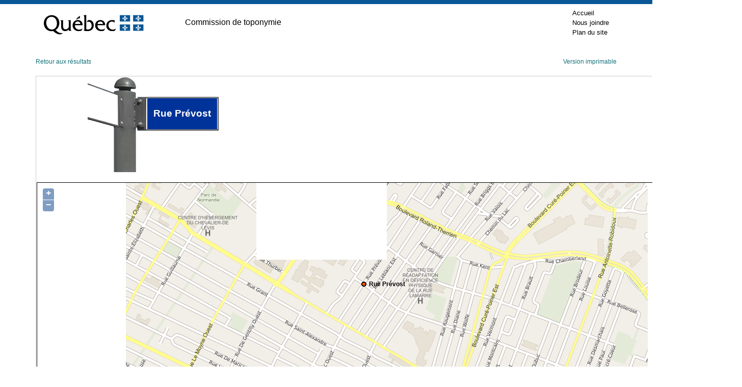

--- FILE ---
content_type: text/html; charset=utf-8
request_url: https://toponymie.gouv.qc.ca/ct/ToposWeb/Fiche.aspx?no_seq=288457
body_size: 7178
content:

<!DOCTYPE html PUBLIC "-//W3C//DTD XHTML 1.0 Transitional//EN" "http://www.w3.org/TR/xhtml1/DTD/xhtml1-transitional.dtd">

<html xmlns="http://www.w3.org/1999/xhtml" >
<head><title>
	Rue Prévost - Longueuil (Ville)
</title><meta http-equiv="Content-Type" content="text/html; charset=utf-8" /><meta http-equiv="X-UA-Compatible" content="IE=edge" /><meta name="viewport" content="width=device-width, initial-scale=1.0" /><link rel="stylesheet" href="/ct/css/bootstrap-4.4.1/css/bootstrap.min.css" type="text/css" media="screen" /><link href="feuilles_de_style/Styles.css" rel="stylesheet" type="text/css" /><link href="feuilles_de_style/StyleControleAjax.css" rel="stylesheet" type="text/css" /><link href="/ct/css/print.css" rel="stylesheet" type="text/css" media="print" /><link href="/ct/css/screen.css" rel="stylesheet" type="text/css" media="screen" /><link rel="stylesheet" href="/ct/css/en-tete.css" type="text/css" /><link rel="stylesheet" href="/ct/css/pied-de-page.css" type="text/css" />

    
        <link href="feuilles_de_style/fiche.css" rel="stylesheet" type="text/css" />
    
    <link rel="stylesheet" href="js/theme/default/style.css" type="text/css" />
    <link rel="canonical" href="https://toponymie.gouv.qc.ca/ct/ToposWeb/Fiche.aspx?no_seq=288457" />
</head>
<body class="topos-fiche">



<!-- Entête PIV -->
    <div class="container-fluid piv--blanc">
        <div class="container" id="haut">
             <div class="ligne">
                <div class="d-flex align-items-center">
                        <a href="#contenu" class="visuallyHidden" tabindex="1">Passer au contenu</a>
                </div>
            </div>
            <div class="ligne m-0" id="entetePiv">
                <div class="d-flex align-items-center zone1"> <a href="https://www.quebec.ca/" title="Québec.ca. Une nouvelle fenêtre s'ouvrira." target="_blank"><img id="pivImage" alt="Logo du gouvernement du Québec." src="/ct/images/QUEBEC_couleur.svg" width="256" height="72"></a>

                </div>
                <div class="d-flex align-items-center zone2" lang="fr">
                    <div class="identite desktop">
                      Commission de toponymie
                    </div>
                </div>
         
                <div class="d-flex justify-content-end align-items-center zone3">
                   
                    <div class="zoneMenu">
                        <div class="toggle_btn">
                            <span></span>
                        </div>
                        <div class="menu_mobile nav">
                            <div class="menu_mobile--piv">
                                <a href="/ct/" tabindex="20">Accueil</a>
                                <a href="/ct/nous-joindre.aspx" tabindex="25">Nous joindre</a>
                                <a href="/ct/plan-de-site.aspx" tabindex="25">Plan du site</a>
                            </div>
                        </div>
                    </div>
                    
                
                </div>
              
                
            </div>
          
        </div>
    </div>
					
	<!-- Fin entête PIV -->  
    

   
    <form name="aspnetForm" method="post" action="./Fiche.aspx?no_seq=288457" id="aspnetForm">
<div>
<input type="hidden" name="__EVENTTARGET" id="__EVENTTARGET" value="" />
<input type="hidden" name="__EVENTARGUMENT" id="__EVENTARGUMENT" value="" />
<input type="hidden" name="__VIEWSTATE" id="__VIEWSTATE" value="/wEPDwUKMTE2MzQ4MDE1NA9kFgJmD2QWAgIFD2QWAgIBD2QWDAIBDw8WAh4LTmF2aWdhdGVVcmwFJWZpY2hlLmFzcHg/[base64]/[base64]" />
</div>

<script type="text/javascript">
//<![CDATA[
var theForm = document.forms['aspnetForm'];
if (!theForm) {
    theForm = document.aspnetForm;
}
function __doPostBack(eventTarget, eventArgument) {
    if (!theForm.onsubmit || (theForm.onsubmit() != false)) {
        theForm.__EVENTTARGET.value = eventTarget;
        theForm.__EVENTARGUMENT.value = eventArgument;
        theForm.submit();
    }
}
//]]>
</script>


<script src="/ct/ToposWeb/WebResource.axd?d=cPTGJ-26BJgwDlPWTMgKp2dV4-w90w4YvWNNSnScE69H3Js3LL_vAYNBb38OmtHPqrLprW5VWHENqO53cYcJR-ixmhgCQrbB1WLawyJFQQk1&amp;t=638901392248157332" type="text/javascript"></script>


<script src="/ct/ToposWeb/ScriptResource.axd?d=N3dEKRk7iq0_eKwuzXggvRi_WWFBGUoeCsjVAN4fwq_C2GmInZOBo2WFKVWBvURhFMpQGl5VzfVQNRKowb5ECI6TXymipFgTs1kE26erPKORUqrx3FLKDrti-F2GrcNH0&amp;t=397b6a7" type="text/javascript"></script>
<script src="/ct/ToposWeb/ScriptResource.axd?d=qjXIsI_qmaXKaZs4csD7ejZ4-FgOE02GyKalXQR18d6ug59x1oQJR_YUEOtY8U76GekXPP1jEabqXe1fUtN_DU3e8Q3728Vf71wdENzZjsKNQM-WiGrB4J5mWC7ywqMsdHwV5OZdMB1WrqPpdWbETQ2&amp;t=397b6a7" type="text/javascript"></script>
<script src="Asmx/ServiceLocalisation.asmx/js" type="text/javascript"></script>
<div>

	<input type="hidden" name="__VIEWSTATEGENERATOR" id="__VIEWSTATEGENERATOR" value="AE96DBB9" />
</div>
    <div class="container-fluid">
      <div id="topos" class="topos container">


                
    <script type="text/javascript">
//<![CDATA[
Sys.WebForms.PageRequestManager._initialize('ctl00$ConteneurToposWeb$ScriptManager2', 'aspnetForm', [], [], [], 90, 'ctl00');
//]]>
</script>

    <script src="Scripts/jquery-3.6.0.min.js" type="text/javascript"></script>

    <script src="js/OpenLayers.js" type="text/javascript"></script>
    <script language="javascript" type="text/javascript">
        var no_seq= 288457;
        var MSP_URL = 'https://geoegl.msp.gouv.qc.ca/carto/tms/';
     // Voir util.js
     function initialize() {
         ToposWeb.ServiceLocalisation.Obtenir_une_localisation(no_seq,ajouter_indicateur,ajouter_indicateur_error);
     }
    </script>
    <script src="js/utils.js" type="text/javascript"></script>

    <p class="d-flex justify-content-between">
        <a href="javascript:window.opener.focus();window.close();">Retour aux résultats</a>
    <span>
        <a id="ctl00_ConteneurToposWeb_hImprimer" href="fiche.aspx?no_seq=288457&amp;v=imprimable">Version imprimable</a>
    </span>
    </p>
    <table cellspacing="0" border="0" id="ctl00_ConteneurToposWeb_vueFiche" style="border-collapse:collapse;">
	<tr>
		<td colspan="2">
            <div id="ctl00_ConteneurToposWeb_vueFiche_entete" class="entete">
                <div id="ctl00_ConteneurToposWeb_vueFiche_divpancarte" style="margin-left:100px; margin-right: auto; display: inline-block;">
                    <div class="p-ligne">
                        <div>
                            <img src="images/pancarte0.0.gif" alt="" /><br />
                        </div>
                        <div>
                            <img src="images/pancarte0.1.gif" alt="" /><br />
                        </div>
                    </div>
                    <div class="p-ligne">
                        <div>
                            <img src="images/pancarte1.0.gif" alt="" /><br />
                        </div>
                        <div>
                            <img src="images/pancarte1.1.gif" alt="" /><br />
                        </div>
                        <div>
                            <img src="images/pancarte1.2.gif" alt="" /><br />
                        </div>
                        <div>
                            <img src="images/pancarte1.3.gif" alt="" /><br />
                        </div>
                        <div id="p-modif">
                            <div id="p-modif-bas">
                                Rue Prévost
                            </div>
                        </div>
                        <div>
                            <img src="images/pancarte1.4.gif" alt="" /><br />
                        </div>
                            
                    </div>
                    <div class="p-ligne" style="width:100%">
                        <div id="p-pole">
                            <img src="images/pancarte2.1.gif" alt="" /><br />
                        </div>
                    </div>
                </div>
                
                
                <div id="ctl00_ConteneurToposWeb_vueFiche_pTitreVariantesAutochtone">
			
                    

                
		</div>
                
               <div id="ctl00_ConteneurToposWeb_vueFiche_cartegeo" class="cartegeo">
                <div id="ctl00_ConteneurToposWeb_vueFiche_panMSP">
			   
                    <div style="width: 100%;">
                    <div id="map_canvas" style='max-width:100%;'></div>
                </div>
                
		</div>
                </div>

            </div>
            <div id="ctl00_ConteneurToposWeb_vueFiche_pied" class="pied">
			
                <p>
                    <span style="display: block; margin-bottom: 10px;"><strong>Origine et signification</strong></span>
                    <span id="ctl00_ConteneurToposWeb_vueFiche_etq9">Ce nom rappelle René Prévost, conseiller de la municipalité de la paroisse de Saint-Antoine de Longueuil (1940-1947) et de la ville de Jacques-Cartier (1947-1949 et 1960-1961) et maire de cette ville (1949-1954). Ancien nom : Rue Connaught, modifiée le 30 juin 1949.<br /><br /></span>
                    <p>
                        <span id="ctl00_ConteneurToposWeb_vueFiche_etqSource"><strong>Sources </strong><br /><br /><i>Le patrimoine toponymique de la ville de Longueuil</i>, 1991.<br /></span>
                    </p>
                </p>
                </p>
            
		</div>
            <div id="ctl00_ConteneurToposWeb_vueFiche_contenu" class="contenu">

                <div id="gauche" class="gauche col-md-4">
                    <p>
                        <span id="ctl00_ConteneurToposWeb_vueFiche_etq16" class="tit">Date d'officialisation</span>
                        <span id="ctl00_ConteneurToposWeb_vueFiche_etq17">1994-03-31</span>
                    </p>
                    <p>
                        <span id="ctl00_ConteneurToposWeb_vueFiche_etq18" class="tit">Spécifique</span>
                        <span id="ctl00_ConteneurToposWeb_vueFiche_etq19">Prévost</span>
                    </p>
                    <p>
                        <span id="ctl00_ConteneurToposWeb_vueFiche_etq20" class="tit">Générique (avec ou sans particules de liaison)</span>
                        <span id="ctl00_ConteneurToposWeb_vueFiche_etq21">Rue</span>
                    </p>
                    <p>
                        <span id="ctl00_ConteneurToposWeb_vueFiche_etq22" class="tit">Type d'entité</span>
                        <span id="ctl00_ConteneurToposWeb_vueFiche_etq23">Rue</span>
                    </p>
                </div>
                <div id="centre" class="centre col-md-4">
                    <p>
                        <span id="ctl00_ConteneurToposWeb_vueFiche_etq2" class="tit">Région administrative</span>
                        <span id="ctl00_ConteneurToposWeb_vueFiche_etq24">Montérégie</span>
                        </p>
                        <p>
                            <span id="ctl00_ConteneurToposWeb_vueFiche_lbb" class="tit">Municipalité régionale de comté (MRC)</span>
                            <span id="ctl00_ConteneurToposWeb_vueFiche_etq3">Hors MRC</span>
                        </p>
                        <p>
                            <span id="ctl00_ConteneurToposWeb_vueFiche_etq11" class="tit">Municipalité</span>
                            <span id="ctl00_ConteneurToposWeb_vueFiche_etqMunicipalite">Longueuil (Ville)</span>
                            <span id="ctl00_ConteneurToposWeb_vueFiche_etqFusion" style="color:Red;">(Longueuil)</span>
                        </p>
                        <p>
                            <span id="ctl00_ConteneurToposWeb_vueFiche_etq12" class="tit">Code géographique de la municipalité</span>
                            <span id="ctl00_ConteneurToposWeb_vueFiche_etq7">58227</span>
                        </p>
                </div>
 
                
                <div id="ctl00_ConteneurToposWeb_vueFiche_divAdresse" class="droite">
                    <p>
                        <span id="ctl00_ConteneurToposWeb_vueFiche_etq27" class="tit">Dans une adresse, on écrirait, par exemple :</span>
                        <span id="ctl00_ConteneurToposWeb_vueFiche_etq28">10, rue Prévost</span>
                    </p>
                    <p>
                        <span id="ctl00_ConteneurToposWeb_vueFiche_etq29" class="tit">Sur un panneau de signalisation routière, on écrirait, par exemple :</span>
                        <span id="ctl00_ConteneurToposWeb_vueFiche_etq30">Rue Prévost</span>
                    </p>
                </div>
            </div>
            <div style="margin-left: 10px; margin-top: 10px; margin-bottom: 10px;">
                <span id="ctl00_ConteneurToposWeb_vueFiche_etqNote" class="tit">Le nom en <span style="color:Red">rouge</span> correspond à la municipalité qui existait avant les fusions municipales. Dans une adresse, il faut continuer d'utiliser le nom de cette ancienne municipalité.</span>
            </div>
        </td>
	</tr>
</table>

    

    
    

    

    
    
    <p class="retour clearfix">
    <a href="recherche.aspx?avancer=oui">Nouvelle recherche</a></p>


            </div>
        </div>
    

<script type="text/javascript">
//<![CDATA[
initialize();//]]>
</script>
</form>
  


<!-- Pied PIV -->
 		<div id="pied-page" class="container-fluid">
      <div class="container">
        <!--<p>Date de la dernière mise à jour&nbsp;: 7&nbsp;octobre&nbsp;2020</p>-->  
        <ul class="menu-pied">
          <li><a href="http://www.oqlf.gouv.qc.ca/office/declaration.html" title="Site Web de l'Office québécois de la langue française. Une nouvelle fenêtre s'ouvrira." target="_blank" class="liens-externes">Déclaration de services aux citoyens</a></li>
            <li><a href="http://www.oqlf.gouv.qc.ca/rdiprp/" title="Site Web de l'Office québécois de la langue française. Une nouvelle fenêtre s'ouvrira." target="_blank" class="liens-externes">Accès à l’information</a></li>
            <li><a href="https://www.oqlf.gouv.qc.ca/politique.html" target="_blank" class="liens-externes">Politique de confidentialité</a></li>
            <li class="dernier"><a href="/ct/accessibilite.aspx">Accessibilité</a></li>
        </ul>
                  
        
        <div id="logo">
              <a href="/ct/">
            <img src="/ct/images/ct_couleur.png" width="224" height="66" alt="Logo de la Commission de toponymmie." /> </a>
        </div>
              
        <div id="credits">
              <a href="http://www.droitauteur.gouv.qc.ca/copyright.php" title="Une nouvelle fenêtre s'ouvrira." target="_blank" class="liens-externes">© Gouvernement du Québec, 2024</a>
        </div>
      </div>
		</div>
    <!-- Fin Pied PIV -->


  
  <div>
		<a id="cRetour" class="cInvisible" href="#haut" title="Retour vers le haut de la page." aria-label="Retour vers le haut de la page"></a>
  </div>
		
		
    <script>
  
  /* Affichage ou masquage du bouton pour retourner en haut */
        window.onscroll = function(ev) {
            document.getElementById("cRetour").className = (window.pageYOffset > 100) ? "cVisible" : "cInvisible";
        };
		
    /*Section menu principal*/
        var btnToggleMenuPrincipal = document.querySelector('.toggle_btn');
        var menuPrincipal = document.querySelector('.menu_mobile');
        btnToggleMenuPrincipal.addEventListener('click', function(e) {
            e.preventDefault();
            if (menuPrincipal.classList.contains('nav_open')) {
                menuPrincipal.classList.remove('nav_open');
            } else {
                menuPrincipal.classList.add('nav_open');
            }
        });
    </script>

    <script type="text/plain" data-cookiecategory="analytics">
        // Google Tag Manager (configured with GA internally)
        (function(w,d,s,l,i){w[l]=w[l]||[];w[l].push({'gtm.start':
        new Date().getTime(),event:'gtm.js'});var f=d.getElementsByTagName(s)[0],
        j=d.createElement(s),dl=l!='dataLayer'?'&l='+l:'';j.async=true;j.src=
        'https://www.googletagmanager.com/gtm.js?id='+i+dl;f.parentNode.insertBefore(j,f);
        })(window,document,'script','dataLayer','GTM-WRQFHMG');
    </script>

    <script defer src="/ct/js/cookieconsent.js"></script>
    <script defer src="/ct/js/cookieconsent-init.js"></script>
</body>
</html>
